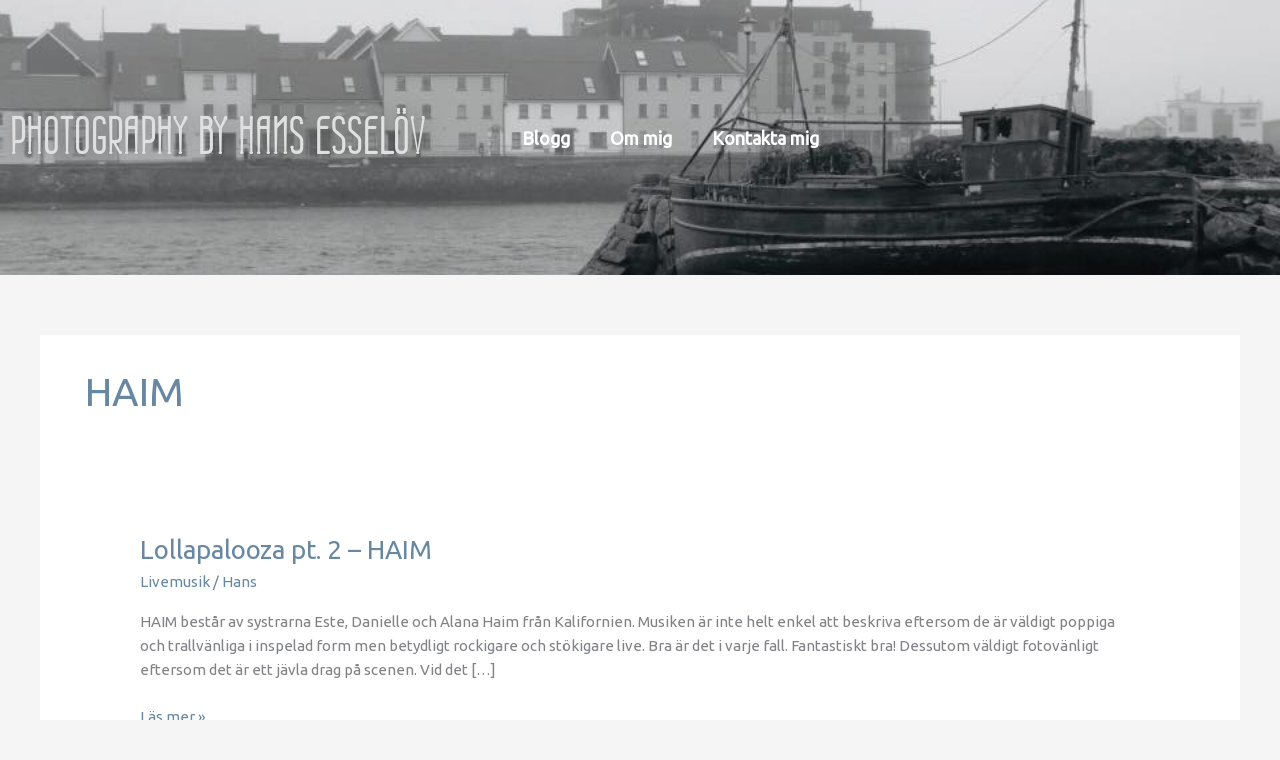

--- FILE ---
content_type: text/css
request_url: https://usercontent.one/wp/esselov.net/wp-content/uploads/elementor/css/post-91.css?ver=1768621523
body_size: 692
content:
.elementor-91 .elementor-element.elementor-element-260e3e2{--spacer-size:50px;}.elementor-91 .elementor-element.elementor-element-f73a56b:not(.elementor-motion-effects-element-type-background), .elementor-91 .elementor-element.elementor-element-f73a56b > .elementor-motion-effects-container > .elementor-motion-effects-layer{background-color:#d8d8d8;}.elementor-91 .elementor-element.elementor-element-f73a56b > .elementor-container{min-height:100px;}.elementor-91 .elementor-element.elementor-element-f73a56b{transition:background 0.3s, border 0.3s, border-radius 0.3s, box-shadow 0.3s;}.elementor-91 .elementor-element.elementor-element-f73a56b > .elementor-background-overlay{transition:background 0.3s, border-radius 0.3s, opacity 0.3s;}.elementor-widget-heading .elementor-heading-title{font-family:var( --e-global-typography-primary-font-family ), Sans-serif;font-weight:var( --e-global-typography-primary-font-weight );color:var( --e-global-color-primary );}.elementor-91 .elementor-element.elementor-element-baee4b7 .elementor-heading-title{font-family:"Ubuntu", Sans-serif;font-size:15px;font-weight:normal;color:#7a7a7a;}.elementor-91 .elementor-element.elementor-element-c5b35a4 > .elementor-container{min-height:4px;}.elementor-91 .elementor-element.elementor-element-5b10ca5{--spacer-size:30px;}.elementor-91 .elementor-element.elementor-element-2e34b37:not(.elementor-motion-effects-element-type-background), .elementor-91 .elementor-element.elementor-element-2e34b37 > .elementor-motion-effects-container > .elementor-motion-effects-layer{background-color:#ffffff;}.elementor-91 .elementor-element.elementor-element-2e34b37 > .elementor-container{max-width:1134px;min-height:123px;}.elementor-91 .elementor-element.elementor-element-2e34b37{transition:background 0.3s, border 0.3s, border-radius 0.3s, box-shadow 0.3s;}.elementor-91 .elementor-element.elementor-element-2e34b37 > .elementor-background-overlay{transition:background 0.3s, border-radius 0.3s, opacity 0.3s;}.elementor-widget-search-form input[type="search"].elementor-search-form__input{font-family:var( --e-global-typography-text-font-family ), Sans-serif;font-weight:var( --e-global-typography-text-font-weight );}.elementor-widget-search-form .elementor-search-form__input,
					.elementor-widget-search-form .elementor-search-form__icon,
					.elementor-widget-search-form .elementor-lightbox .dialog-lightbox-close-button,
					.elementor-widget-search-form .elementor-lightbox .dialog-lightbox-close-button:hover,
					.elementor-widget-search-form.elementor-search-form--skin-full_screen input[type="search"].elementor-search-form__input{color:var( --e-global-color-text );fill:var( --e-global-color-text );}.elementor-widget-search-form .elementor-search-form__submit{font-family:var( --e-global-typography-text-font-family ), Sans-serif;font-weight:var( --e-global-typography-text-font-weight );background-color:var( --e-global-color-secondary );}.elementor-91 .elementor-element.elementor-element-e861e3c .elementor-search-form__container{min-height:50px;}.elementor-91 .elementor-element.elementor-element-e861e3c .elementor-search-form__submit{min-width:50px;}body:not(.rtl) .elementor-91 .elementor-element.elementor-element-e861e3c .elementor-search-form__icon{padding-left:calc(50px / 3);}body.rtl .elementor-91 .elementor-element.elementor-element-e861e3c .elementor-search-form__icon{padding-right:calc(50px / 3);}.elementor-91 .elementor-element.elementor-element-e861e3c .elementor-search-form__input, .elementor-91 .elementor-element.elementor-element-e861e3c.elementor-search-form--button-type-text .elementor-search-form__submit{padding-left:calc(50px / 3);padding-right:calc(50px / 3);}.elementor-91 .elementor-element.elementor-element-e861e3c input[type="search"].elementor-search-form__input{font-family:"Ubuntu", Sans-serif;}.elementor-91 .elementor-element.elementor-element-e861e3c:not(.elementor-search-form--skin-full_screen) .elementor-search-form__container{border-radius:3px;}.elementor-91 .elementor-element.elementor-element-e861e3c.elementor-search-form--skin-full_screen input[type="search"].elementor-search-form__input{border-radius:3px;}.elementor-theme-builder-content-area{height:400px;}.elementor-location-header:before, .elementor-location-footer:before{content:"";display:table;clear:both;}@media(min-width:768px){.elementor-91 .elementor-element.elementor-element-6e27a00{width:27.954%;}.elementor-91 .elementor-element.elementor-element-8aa1e68{width:24.78%;}.elementor-91 .elementor-element.elementor-element-8f30a82{width:16.314%;}.elementor-91 .elementor-element.elementor-element-19a5f63{width:30.952%;}}